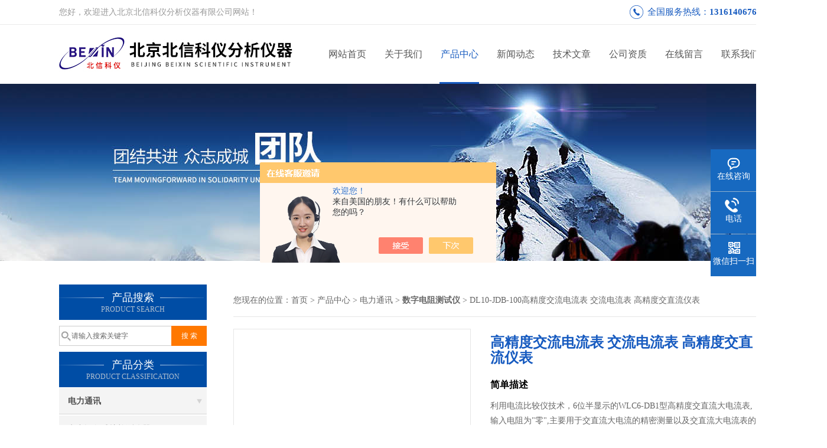

--- FILE ---
content_type: text/html; charset=utf-8
request_url: http://www.beixinky.com/Products-11817767.html
body_size: 7623
content:
<!DOCTYPE html PUBLIC "-//W3C//DTD XHTML 1.0 Transitional//EN" "http://www.w3.org/TR/xhtml1/DTD/xhtml1-transitional.dtd">
<html xmlns="http://www.w3.org/1999/xhtml">
<head>
<meta http-equiv="Content-Type" content="text/html; charset=utf-8" />
<meta http-equiv="X-UA-Compatible" content="IE=9; IE=8; IE=7; IE=EDGE" />
<TITLE>高精度交流电流表 交流电流表 高精度交直流仪表DL10-JDB-100-北京北信科仪分析仪器有限公司</TITLE>
<META NAME="Keywords" CONTENT="高精度交流电流表 交流电流表 高精度交直流仪表">
<META NAME="Description" CONTENT="北京北信科仪分析仪器有限公司所提供的DL10-JDB-100高精度交流电流表 交流电流表 高精度交直流仪表质量可靠、规格齐全,北京北信科仪分析仪器有限公司不仅具有专业的技术水平,更有良好的售后服务和优质的解决方案,欢迎您来电咨询此产品具体参数及价格等详细信息！">
<script src="/ajax/common.ashx" type="text/javascript"></script>
<script src="/ajax/NewPersonalStyle.Classes.SendMSG,NewPersonalStyle.ashx" type="text/javascript"></script>
<script src="/js/videoback.js" type="text/javascript"></script>
<link href="/skins/190173/css/css.css" rel="stylesheet" type="text/css">
<script type="text/javascript" src="/skins/190173/js/jquery.pack.js"></script>
<script type="text/javascript" src="/skins/190173/js/jquery.SuperSlide.js"></script>
<script>
$(document).ready(function(e) {
   $(".headerxy ul li").eq(num-1).addClass("on")
});
</script>
<script>var num=3</script>
<script type="application/ld+json">
{
"@context": "https://ziyuan.baidu.com/contexts/cambrian.jsonld",
"@id": "http://www.beixinky.com/Products-11817767.html",
"title": "高精度交流电流表 交流电流表 高精度交直流仪表DL10-JDB-100",
"pubDate": "2012-11-30T09:21:03",
"upDate": "2025-12-15T18:17:33"
    }</script>
<script type="text/javascript" src="/ajax/common.ashx"></script>
<script src="/ajax/NewPersonalStyle.Classes.SendMSG,NewPersonalStyle.ashx" type="text/javascript"></script>
<script type="text/javascript">
var viewNames = "";
var cookieArr = document.cookie.match(new RegExp("ViewNames" + "=[_0-9]*", "gi"));
if (cookieArr != null && cookieArr.length > 0) {
   var cookieVal = cookieArr[0].split("=");
    if (cookieVal[0] == "ViewNames") {
        viewNames = unescape(cookieVal[1]);
    }
}
if (viewNames == "") {
    var exp = new Date();
    exp.setTime(exp.getTime() + 7 * 24 * 60 * 60 * 1000);
    viewNames = new Date().valueOf() + "_" + Math.round(Math.random() * 1000 + 1000);
    document.cookie = "ViewNames" + "=" + escape(viewNames) + "; expires" + "=" + exp.toGMTString();
}
SendMSG.ToSaveViewLog("11817767", "ProductsInfo",viewNames, function() {});
</script>
<script language="javaScript" src="/js/JSChat.js"></script><script language="javaScript">function ChatBoxClickGXH() { DoChatBoxClickGXH('https://chat.chem17.com',172629) }</script><script>!window.jQuery && document.write('<script src="https://public.mtnets.com/Plugins/jQuery/2.2.4/jquery-2.2.4.min.js" integrity="sha384-rY/jv8mMhqDabXSo+UCggqKtdmBfd3qC2/KvyTDNQ6PcUJXaxK1tMepoQda4g5vB" crossorigin="anonymous">'+'</scr'+'ipt>');</script><script type="text/javascript" src="https://chat.chem17.com/chat/KFCenterBox/190173"></script><script type="text/javascript" src="https://chat.chem17.com/chat/KFLeftBox/190173"></script><script>
(function(){
var bp = document.createElement('script');
var curProtocol = window.location.protocol.split(':')[0];
if (curProtocol === 'https') {
bp.src = 'https://zz.bdstatic.com/linksubmit/push.js';
}
else {
bp.src = 'http://push.zhanzhang.baidu.com/push.js';
}
var s = document.getElementsByTagName("script")[0];
s.parentNode.insertBefore(bp, s);
})();
</script>
</head>

<body>
 <!--top-->
<div class="top">
  <div class="top01">
    <div class="top02">您好，欢迎进入北京北信科仪分析仪器有限公司网站！</div>
    <div class="phone">全国服务热线：<a href="tel:13161406760">13161406760</a></div>
  </div>
</div>
<!--top end-->
<header>
  <div class="headerx">
    <div class="headerxz"><a href="/"><img src="/skins/190173/images/logo.jpg" alt="北京北信科仪分析仪器有限公司"></a></div>
    <div class="headerxy">
      <ul>
        <li><a href="/">网站首页</a></li>
        <li><a href="/aboutus.html" rel="nofollow">关于我们</a></li>
        <li><a href="/products.html">产品中心</a></li>
        <li><a href="/news.html">新闻动态</a></li>
        <li><a href="/article.html">技术文章</a></li>
        <li><a href="/honor.html" rel="nofollow">公司资质</a></li>
        <li><a href="/order.html" rel="nofollow">在线留言</a></li>
        <li><a href="/contact.html" rel="nofollow">联系我们</a></li>
      </ul>
    </div>
  </div>
</header>
<script src="https://www.chem17.com/mystat.aspx?u=lcs1680"></script>
 <div class="nybanner"><img src="/skins/190173/images/nybanner.jpg"/></div>
 <div class="nymiddle">
   <div>
     <div class="midztz">
  <div class="midztzprofl"><dt>产品搜索</dt><dd>PRODUCT SEARCH</dd></div>
  <div class="sousuo">
    <form name="form1" method="post" action="/products.html" onsubmit="return checkform(form1)">
      <input name="" type="submit" class="ss_an"  value="搜 索"/>
      <input type="text" name="keyword"   class="ss_input" onfocus="if (value =='请输入搜索关键字'){value =''}" onblur="if (value =='')" value="请输入搜索关键字" />
    </form>
  </div>
  <div class="midztzprofl"><dt>产品分类</dt><dd>PRODUCT CLASSIFICATION</dd></div>
  <div class="midztzmulu">
    <ul>
      
      <li>
        <a href="/ParentList-498793.html" onmouseover="showsubmenu('电力通讯')">电力通讯</a>
        <div id="submenu_电力通讯" style="display:none">
          <ul class="two_profl">
            
            <li><a href="/SonList-582772.html">电力设备维护检测仪器</a></li>
            
            <li><a href="/SonList-582771.html">热工仪表</a></li>
            
            <li><a href="/SonList-582770.html">电工电气仪表</a></li>
            
            <li><a href="/SonList-582768.html">通讯测试仪表</a></li>
            
            <li><a href="/SonList-582767.html">防爆系列产品</a></li>
            
            <li><a href="/SonList-582766.html">高压试验仪器系</a></li>
            
            <li><a href="/SonList-582765.html">信号发生器系列</a></li>
            
            <li><a href="/SonList-582763.html">失真度仪系列</a></li>
            
            <li><a href="/SonList-582761.html">防爆通信设备</a></li>
            
            <li><a href="/SonList-582759.html">功率计系列</a></li>
            
            <li><a href="/SonList-582758.html">热电偶系列</a></li>
            
            <li><a href="/SonList-582757.html">电阻系列</a></li>
            
            <li><a href="/SonList-582756.html">数字电阻测试仪</a></li>
            
            <li><a href="/SonList-582755.html">示波器</a></li>
            
            <li><a href="/SonList-582754.html">电子测试与测量</a></li>
            
            <li><a href="/SonList-582753.html">光电检测仪器</a></li>
            
            <li><a href="/SonList-582752.html">电导率仪系列</a></li>
            
            <li><a href="/SonList-582751.html">电阻率仪系列</a></li>
            
            <li><a href="/SonList-582749.html">无线广播测试</a></li>
            
          </ul>
        </div>
      </li>
      
    </ul>
     <a href="/products.html" class="pro_more" >查看更多 >></a>
  </div>
  <div class="midztzprofl"><dt>相关文章</dt><dd>RELEVANT ARTICLES</dd></div>
  <div class="midztzmulu xgwz">
    <ul>
      
      <li><a href="/Article-3427650.html" title="皮温生物反馈仪怎么工作？" >皮温生物反馈仪怎么工作？</a></li>
      
      <li><a href="/Article-4123321.html" title="烟气含氧量测定仪有灵活多样的安装方式" >烟气含氧量测定仪有灵活多样的安装方式</a></li>
      
      <li><a href="/Article-2964025.html" title="无线水位计的探头要怎么安装？" >无线水位计的探头要怎么安装？</a></li>
      
      <li><a href="/Article-3694576.html" title="如何利用氧化锆氧量分析仪提高工业效率？" >如何利用氧化锆氧量分析仪提高工业效率？</a></li>
      
      <li><a href="/Article-2648404.html" title="皮温生物反馈仪科普知识大全，你真不一定都懂" >皮温生物反馈仪科普知识大全，你真不一定都懂</a></li>
      
      
    </ul>
  </div>
</div>
     <div class="nymiddlezty">
       <div class="mianbao">
        您现在的位置：<a href="/">首页</a> > <a href="/products.html">产品中心</a> > <a href="/ParentList-498793.html">电力通讯</a> > <a href="/SonList-582756.html"><strong>数字电阻测试仪</strong></a> > DL10-JDB-100高精度交流电流表 交流电流表 高精度交直流仪表
            
              
       </div>
       <div class="about_con"> 
         <div id="rlt"><div class="jqzoom"><a href="http://img73.chem17.com/gxhpic_a0f00996a5/8975028d8e14767f18d78b6f70be002819294de6149db4b1f9fc6e79595f94702c1279902bfb18cf.png" target="_blank" class="proimg"><img id=bigImg  src="http://img73.chem17.com/gxhpic_a0f00996a5/8975028d8e14767f18d78b6f70be002819294de6149db4b1f9fc6e79595f94702c1279902bfb18cf.png" jqimg="http://img73.chem17.com/gxhpic_a0f00996a5/8975028d8e14767f18d78b6f70be002819294de6149db4b1f9fc6e79595f94702c1279902bfb18cf.png"></a></div></div>
         <div class="rltproy">
           <h1 class="proname">高精度交流电流表 交流电流表 高精度交直流仪表</h1>
           <ul>
             <li class="proname2">简单描述</li>
             <li class="desc">利用电流比较仪技术，6位半显示的WLC6-DB1型高精度交直流大电流表,输入电阻为"零",主要用于交直流大电流的精密测量以及交直流大电流表的校准。</li>
             <li>产品型号：&nbsp;&nbsp;DL10-JDB-100</li>
             <li>更新时间：&nbsp;&nbsp;2025-12-15</li>
             <li>访问次数：&nbsp;&nbsp;<span>3373</span></li>
             <div class="pro_btn">
             <a href="#nr_textbox" class="zxxj" rel="nofollow">在线询价</a>
             <a href="/contact.html" class="lxwm" rel="nofollow">联系我们</a>
          </div>
           </ul>
         </div> 
         <div class="proneirong">
          <div class="proneirongp"><span>详细介绍</span></div>
          <link type="text/css" rel="stylesheet" href="/css/property.css">
<script>
	window.onload=function(){  
		changeTableHeight();  
	}  
	window.onresize=function(){ 
		changeTableHeight();  
	}  
	function changeTableHeight(){ 
		$(".proshowParameter table th").each(function (i,o){
	    var $this=$(o), 
	    height=$this.next().height();
	    $(this).css("height",height);
			var obj = $(o);
			var val = obj.text();
			if(val == '' || val == null || val == undefined){
				$(this).addClass('none');
			}else{
				$(this).removeClass('none');
			}
		});
		$(".proshowParameter table td").each(function (i,o){
			var obj = $(o);
			var val = obj.text();
			if(val == '' || val == null || val == undefined){
				$(this).addClass('none');
			}else{
				$(this).removeClass('none');
			}
		});
	}
</script>
                <section class="proshowParameter">
                	
                    <table style=" margin-bottom:20px;">
                        <tbody>
                            
                        </tbody>
                    </table>
                </section><p><strong>高精度交流电流表 </strong><strong>交流电流表 </strong><strong>高精度交直流表 </strong></p><p><strong>型号:DL10-JDB-100</strong></p><p>一 概述</p><p>利用电流比较仪技术，6位半显示的WLC6-DB1型高精度交直流大电流表,输入电阻为"零",主要用于交直流大电流的精密测量以及交直流大电流表的校准。</p><p>二 特点和功能</p><p>1 一次额定电流：100A、10A。</p><p>2 直接指示一次电流值。</p><p>三 主要技术条件</p><p>1 准确度：</p><p>交流0.05级（千分之0.5）</p><p>2 表头指示：6位半</p><p>3 仪器消耗功率： ﹤30W</p><p>电压220V</p><p>频率：50HZ</p><p>4 外形尺寸：298&times;127&times;200mm，重量：约4Kg.</p><p>&nbsp;</p><p><strong><span style="font-family:宋体">北京北信科仪分析仪器有限公司</span></strong></p><p><strong><span style="font-family:宋体">地址：北京市昌平区西三旗龙旗广场</span>2</strong><strong><span style="font-family:宋体">号楼</span></strong></p><p><strong><span style="font-family:宋体">：李</span></strong></p><p><strong><span style="font-family:宋体">：</span>&nbsp; </strong></p><p><strong><span style="font-family:宋体"></span></strong></p><p><strong></strong><strong><span style="font-family:宋体">：</span></strong><strong></strong></a></p><p><strong></strong><strong><span style="font-family:宋体">：</span></strong></p><p><strong><span style="font-family:宋体">：</span>http://www.bxequ.com</strong></p><p style="text-align: left">&nbsp;</p><!--EndFragment--><br />
           <div id="nr_textbox"><link rel="stylesheet" type="text/css" href="/css/MessageBoard_style.css">
<script language="javascript" src="/skins/Scripts/order.js?v=20210318" type="text/javascript"></script>
<a name="order" id="order"></a>
<div class="ly_msg" id="ly_msg">
<form method="post" name="form2" id="form2">
	<h3>留言框  </h3>
	<ul>
		<li>
			<h4 class="xh">产品：</h4>
			<div class="msg_ipt1"><input class="textborder" size="30" name="Product" id="Product" value="高精度交流电流表 交流电流表 高精度交直流仪表"  placeholder="请输入产品名称" /></div>
		</li>
		<li>
			<h4>您的单位：</h4>
			<div class="msg_ipt12"><input class="textborder" size="42" name="department" id="department"  placeholder="请输入您的单位名称" /></div>
		</li>
		<li>
			<h4 class="xh">您的姓名：</h4>
			<div class="msg_ipt1"><input class="textborder" size="16" name="yourname" id="yourname"  placeholder="请输入您的姓名"/></div>
		</li>
		<li>
			<h4 class="xh">联系电话：</h4>
			<div class="msg_ipt1"><input class="textborder" size="30" name="phone" id="phone"  placeholder="请输入您的联系电话"/></div>
		</li>
		<li>
			<h4>常用邮箱：</h4>
			<div class="msg_ipt12"><input class="textborder" size="30" name="email" id="email" placeholder="请输入您的常用邮箱"/></div>
		</li>
        <li>
			<h4>省份：</h4>
			<div class="msg_ipt12"><select id="selPvc" class="msg_option">
							<option value="0" selected="selected">请选择您所在的省份</option>
			 <option value="1">安徽</option> <option value="2">北京</option> <option value="3">福建</option> <option value="4">甘肃</option> <option value="5">广东</option> <option value="6">广西</option> <option value="7">贵州</option> <option value="8">海南</option> <option value="9">河北</option> <option value="10">河南</option> <option value="11">黑龙江</option> <option value="12">湖北</option> <option value="13">湖南</option> <option value="14">吉林</option> <option value="15">江苏</option> <option value="16">江西</option> <option value="17">辽宁</option> <option value="18">内蒙古</option> <option value="19">宁夏</option> <option value="20">青海</option> <option value="21">山东</option> <option value="22">山西</option> <option value="23">陕西</option> <option value="24">上海</option> <option value="25">四川</option> <option value="26">天津</option> <option value="27">新疆</option> <option value="28">西藏</option> <option value="29">云南</option> <option value="30">浙江</option> <option value="31">重庆</option> <option value="32">香港</option> <option value="33">澳门</option> <option value="34">中国台湾</option> <option value="35">国外</option>	
                             </select></div>
		</li>
		<li>
			<h4>详细地址：</h4>
			<div class="msg_ipt12"><input class="textborder" size="50" name="addr" id="addr" placeholder="请输入您的详细地址"/></div>
		</li>
		
        <li>
			<h4>补充说明：</h4>
			<div class="msg_ipt12 msg_ipt0"><textarea class="areatext" style="width:100%;" name="message" rows="8" cols="65" id="message"  placeholder="请输入您的任何要求、意见或建议"></textarea></div>
		</li>
		<li>
			<h4 class="xh">验证码：</h4>
			<div class="msg_ipt2">
            	<div class="c_yzm">
                    <input class="textborder" size="4" name="Vnum" id="Vnum"/>
                    <a href="javascript:void(0);" class="yzm_img"><img src="/Image.aspx" title="点击刷新验证码" onclick="this.src='/image.aspx?'+ Math.random();"  width="90" height="34" /></a>
                </div>
                <span>请输入计算结果（填写阿拉伯数字），如：三加四=7</span>
            </div>
		</li>
		<li>
			<h4></h4>
			<div class="msg_btn"><input type="button" onclick="return Validate();" value="提 交" name="ok"  class="msg_btn1"/><input type="reset" value="重 填" name="no" /></div>
		</li>
	</ul>	
    <input name="PvcKey" id="PvcHid" type="hidden" value="" />
</form>
</div>
</div>
         </div>
         <script type="text/javascript">   
$(document).ready(function(e) {
    $(".proneirong img").each(function(index, element) {
        $(this).attr('style', 'max-width:100%');
    });
});
</script>
         <div class="pr_nt" style=" padding-left:25px;">
           <ul>
             <li class="fl"><span>上一个：</span> <a href="/Products-11817744.html">HG15-FB423自动内校电子分析天平 电子分析天平 电子天平</a></li>
             <li class="fr"><span>下一个：</span> <a href="/Products-11817819.html">HJ08-JFY-4通风多参数检测仪 压力差压风速温度分析仪 手持式便携多参数仪</a></li>
           </ul>
         </div>
       </div>
     </div>
   </div>
 </div>
 <div class="clear"></div>
 <!--foot start-->
<div class="ly_foot">
	<div class="ft_main">
		<div class="ft_contact">
			<em>Contact Us</em>
			<ul>
				<li><img src="/Skins/190173/images/qq.png" />联系QQ：1121144324</li>
				<li><img src="/Skins/190173/images/email.png" />联系邮箱：1121144324@qq.com</li>
				<li><img src="/Skins/190173/images/fax.png" />传真：010-82694481</li>
				<li><img src="/Skins/190173/images/addr.png" />联系地址：北京市昌平区西三旗泰华龙旗广场2号楼</li>
			</ul>
		</div>
		<div class="ft_prolist">
			<em>Products</em>
			<ul>
            	
				
				<li><a href="/Products-11876822.html">HG21-CTL50-NA小流量离心萃取机 高效率离心萃取仪 小流量离心机</a></li>
                
				<li><a href="/Products-6671899.html">HJ13-LA-1012地下线电线电缆短路测试仪 电缆线断线故障测量仪 地暖短路检测仪</a></li>
                
				<li><a href="/Products-10692510.html">BXS08-LFUQ-YF氧气流量计 医院氧气流量仪 微流量氧气检测仪</a></li>
                
				<li><a href="/Products-9719788.html">DL04-WDUL-6油品体积电阻率测定仪  自动控温抗燃油体积电阻率分析仪</a></li>
                
				
			</ul>
		</div>
		<div class="ft_ewm">
			<img src="/Skins/190173/images/code.jpg" />
			<p>扫一扫&nbsp;&nbsp;微信咨询</p>
		</div>
		<div class="clear"></div>
	</div>
	<div class="ft_copy">
		<p>&copy;2026 版权所有&nbsp;北京北信科仪分析仪器有限公司 &nbsp;备案号：<a href="http://beian.miit.gov.cn" target="_blank" rel="nofollow">京ICP备12019521号-2</a>&nbsp;&nbsp;技术支持：<a href="https://www.chem17.com" target="_blank" rel="nofollow">化工仪器网</a>&nbsp;&nbsp;&nbsp;&nbsp;<a href="/sitemap.xml" target="_blank">sitemap.xml</a>&nbsp;&nbsp;&nbsp;&nbsp;总访问量：716389 <a href="https://www.chem17.com/login" target="_blank" rel="nofollow">管理登陆</a></p>
	</div>
</div>
<!--foot end-->


<!--右侧漂浮 begin-->
<div class="client-2"> 
    <ul id="client-2"> 
      <li class="my-kefu-qq"> 
       <div class="my-kefu-main"> 
        <div class="my-kefu-left"><a class="online-contact-btn" onclick="ChatBoxClickGXH()" href="#" target="_self" rel="nofollow"><i></i><p>在线咨询</p></a></div> <div class="my-kefu-right"></div> 
       </div>
      </li> 
      <li class="my-kefu-tel"> 
       <div class="my-kefu-tel-main"> 
        <div class="my-kefu-left"><i></i><p>电话</p></div> 
        <div class="my-kefu-tel-right">010-59507623</div> 
       </div>
      </li> 
      <!--<li class="my-kefu-liuyan"> 
       <div class="my-kefu-main"> 
        <div class="my-kefu-left"><a href="/order.html" title="在线留言"><i></i><p>在线留言</p></a></div> 
        <div class="my-kefu-right"></div> 
       </div>
      </li> -->
      <li class="my-kefu-weixin"> 
       <div class="my-kefu-main"> 
        <div class="my-kefu-left"><i></i><p> 微信扫一扫 </p> </div> 
        <div class="my-kefu-right"> </div> 
        <div class="my-kefu-weixin-pic"><img src="/skins/190173/images/code.jpg"> </div> 
       </div>
      </li> 
      <li class="my-kefu-ftop"> 
       <div class="my-kefu-main"> 
        <div class="my-kefu-left"><a href="javascript:;"><i></i><p>返回顶部</p></a> </div> 
        <div class="my-kefu-right"> </div> 
       </div>
      </li> 
    </ul> 
</div>
<!--右侧漂浮 end-->


<script type="text/javascript" src="/skins/190173/js/pt_js.js"></script>
<script type="text/javascript" src="/skins/190173/js/qq.js"></script>
 <script type="text/javascript">
   window.onerror=function(){return true;}
 </script>

 <script type='text/javascript' src='/js/VideoIfrmeReload.js?v=001'></script>
  
</html>
</body>